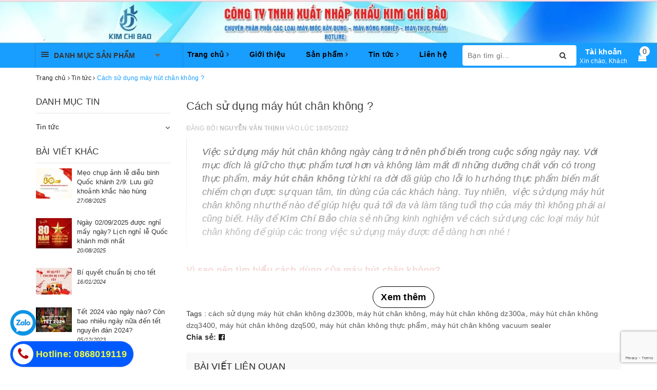

--- FILE ---
content_type: text/html; charset=utf-8
request_url: https://www.google.com/recaptcha/api2/anchor?ar=1&k=6Ldtu4IUAAAAAMQzG1gCw3wFlx_GytlZyLrXcsuK&co=aHR0cHM6Ly9zaWV1dGhpZGllbm1heWdpYXJlLmNvbTo0NDM.&hl=en&v=PoyoqOPhxBO7pBk68S4YbpHZ&size=invisible&anchor-ms=20000&execute-ms=30000&cb=z6imkgjjkv7h
body_size: 48786
content:
<!DOCTYPE HTML><html dir="ltr" lang="en"><head><meta http-equiv="Content-Type" content="text/html; charset=UTF-8">
<meta http-equiv="X-UA-Compatible" content="IE=edge">
<title>reCAPTCHA</title>
<style type="text/css">
/* cyrillic-ext */
@font-face {
  font-family: 'Roboto';
  font-style: normal;
  font-weight: 400;
  font-stretch: 100%;
  src: url(//fonts.gstatic.com/s/roboto/v48/KFO7CnqEu92Fr1ME7kSn66aGLdTylUAMa3GUBHMdazTgWw.woff2) format('woff2');
  unicode-range: U+0460-052F, U+1C80-1C8A, U+20B4, U+2DE0-2DFF, U+A640-A69F, U+FE2E-FE2F;
}
/* cyrillic */
@font-face {
  font-family: 'Roboto';
  font-style: normal;
  font-weight: 400;
  font-stretch: 100%;
  src: url(//fonts.gstatic.com/s/roboto/v48/KFO7CnqEu92Fr1ME7kSn66aGLdTylUAMa3iUBHMdazTgWw.woff2) format('woff2');
  unicode-range: U+0301, U+0400-045F, U+0490-0491, U+04B0-04B1, U+2116;
}
/* greek-ext */
@font-face {
  font-family: 'Roboto';
  font-style: normal;
  font-weight: 400;
  font-stretch: 100%;
  src: url(//fonts.gstatic.com/s/roboto/v48/KFO7CnqEu92Fr1ME7kSn66aGLdTylUAMa3CUBHMdazTgWw.woff2) format('woff2');
  unicode-range: U+1F00-1FFF;
}
/* greek */
@font-face {
  font-family: 'Roboto';
  font-style: normal;
  font-weight: 400;
  font-stretch: 100%;
  src: url(//fonts.gstatic.com/s/roboto/v48/KFO7CnqEu92Fr1ME7kSn66aGLdTylUAMa3-UBHMdazTgWw.woff2) format('woff2');
  unicode-range: U+0370-0377, U+037A-037F, U+0384-038A, U+038C, U+038E-03A1, U+03A3-03FF;
}
/* math */
@font-face {
  font-family: 'Roboto';
  font-style: normal;
  font-weight: 400;
  font-stretch: 100%;
  src: url(//fonts.gstatic.com/s/roboto/v48/KFO7CnqEu92Fr1ME7kSn66aGLdTylUAMawCUBHMdazTgWw.woff2) format('woff2');
  unicode-range: U+0302-0303, U+0305, U+0307-0308, U+0310, U+0312, U+0315, U+031A, U+0326-0327, U+032C, U+032F-0330, U+0332-0333, U+0338, U+033A, U+0346, U+034D, U+0391-03A1, U+03A3-03A9, U+03B1-03C9, U+03D1, U+03D5-03D6, U+03F0-03F1, U+03F4-03F5, U+2016-2017, U+2034-2038, U+203C, U+2040, U+2043, U+2047, U+2050, U+2057, U+205F, U+2070-2071, U+2074-208E, U+2090-209C, U+20D0-20DC, U+20E1, U+20E5-20EF, U+2100-2112, U+2114-2115, U+2117-2121, U+2123-214F, U+2190, U+2192, U+2194-21AE, U+21B0-21E5, U+21F1-21F2, U+21F4-2211, U+2213-2214, U+2216-22FF, U+2308-230B, U+2310, U+2319, U+231C-2321, U+2336-237A, U+237C, U+2395, U+239B-23B7, U+23D0, U+23DC-23E1, U+2474-2475, U+25AF, U+25B3, U+25B7, U+25BD, U+25C1, U+25CA, U+25CC, U+25FB, U+266D-266F, U+27C0-27FF, U+2900-2AFF, U+2B0E-2B11, U+2B30-2B4C, U+2BFE, U+3030, U+FF5B, U+FF5D, U+1D400-1D7FF, U+1EE00-1EEFF;
}
/* symbols */
@font-face {
  font-family: 'Roboto';
  font-style: normal;
  font-weight: 400;
  font-stretch: 100%;
  src: url(//fonts.gstatic.com/s/roboto/v48/KFO7CnqEu92Fr1ME7kSn66aGLdTylUAMaxKUBHMdazTgWw.woff2) format('woff2');
  unicode-range: U+0001-000C, U+000E-001F, U+007F-009F, U+20DD-20E0, U+20E2-20E4, U+2150-218F, U+2190, U+2192, U+2194-2199, U+21AF, U+21E6-21F0, U+21F3, U+2218-2219, U+2299, U+22C4-22C6, U+2300-243F, U+2440-244A, U+2460-24FF, U+25A0-27BF, U+2800-28FF, U+2921-2922, U+2981, U+29BF, U+29EB, U+2B00-2BFF, U+4DC0-4DFF, U+FFF9-FFFB, U+10140-1018E, U+10190-1019C, U+101A0, U+101D0-101FD, U+102E0-102FB, U+10E60-10E7E, U+1D2C0-1D2D3, U+1D2E0-1D37F, U+1F000-1F0FF, U+1F100-1F1AD, U+1F1E6-1F1FF, U+1F30D-1F30F, U+1F315, U+1F31C, U+1F31E, U+1F320-1F32C, U+1F336, U+1F378, U+1F37D, U+1F382, U+1F393-1F39F, U+1F3A7-1F3A8, U+1F3AC-1F3AF, U+1F3C2, U+1F3C4-1F3C6, U+1F3CA-1F3CE, U+1F3D4-1F3E0, U+1F3ED, U+1F3F1-1F3F3, U+1F3F5-1F3F7, U+1F408, U+1F415, U+1F41F, U+1F426, U+1F43F, U+1F441-1F442, U+1F444, U+1F446-1F449, U+1F44C-1F44E, U+1F453, U+1F46A, U+1F47D, U+1F4A3, U+1F4B0, U+1F4B3, U+1F4B9, U+1F4BB, U+1F4BF, U+1F4C8-1F4CB, U+1F4D6, U+1F4DA, U+1F4DF, U+1F4E3-1F4E6, U+1F4EA-1F4ED, U+1F4F7, U+1F4F9-1F4FB, U+1F4FD-1F4FE, U+1F503, U+1F507-1F50B, U+1F50D, U+1F512-1F513, U+1F53E-1F54A, U+1F54F-1F5FA, U+1F610, U+1F650-1F67F, U+1F687, U+1F68D, U+1F691, U+1F694, U+1F698, U+1F6AD, U+1F6B2, U+1F6B9-1F6BA, U+1F6BC, U+1F6C6-1F6CF, U+1F6D3-1F6D7, U+1F6E0-1F6EA, U+1F6F0-1F6F3, U+1F6F7-1F6FC, U+1F700-1F7FF, U+1F800-1F80B, U+1F810-1F847, U+1F850-1F859, U+1F860-1F887, U+1F890-1F8AD, U+1F8B0-1F8BB, U+1F8C0-1F8C1, U+1F900-1F90B, U+1F93B, U+1F946, U+1F984, U+1F996, U+1F9E9, U+1FA00-1FA6F, U+1FA70-1FA7C, U+1FA80-1FA89, U+1FA8F-1FAC6, U+1FACE-1FADC, U+1FADF-1FAE9, U+1FAF0-1FAF8, U+1FB00-1FBFF;
}
/* vietnamese */
@font-face {
  font-family: 'Roboto';
  font-style: normal;
  font-weight: 400;
  font-stretch: 100%;
  src: url(//fonts.gstatic.com/s/roboto/v48/KFO7CnqEu92Fr1ME7kSn66aGLdTylUAMa3OUBHMdazTgWw.woff2) format('woff2');
  unicode-range: U+0102-0103, U+0110-0111, U+0128-0129, U+0168-0169, U+01A0-01A1, U+01AF-01B0, U+0300-0301, U+0303-0304, U+0308-0309, U+0323, U+0329, U+1EA0-1EF9, U+20AB;
}
/* latin-ext */
@font-face {
  font-family: 'Roboto';
  font-style: normal;
  font-weight: 400;
  font-stretch: 100%;
  src: url(//fonts.gstatic.com/s/roboto/v48/KFO7CnqEu92Fr1ME7kSn66aGLdTylUAMa3KUBHMdazTgWw.woff2) format('woff2');
  unicode-range: U+0100-02BA, U+02BD-02C5, U+02C7-02CC, U+02CE-02D7, U+02DD-02FF, U+0304, U+0308, U+0329, U+1D00-1DBF, U+1E00-1E9F, U+1EF2-1EFF, U+2020, U+20A0-20AB, U+20AD-20C0, U+2113, U+2C60-2C7F, U+A720-A7FF;
}
/* latin */
@font-face {
  font-family: 'Roboto';
  font-style: normal;
  font-weight: 400;
  font-stretch: 100%;
  src: url(//fonts.gstatic.com/s/roboto/v48/KFO7CnqEu92Fr1ME7kSn66aGLdTylUAMa3yUBHMdazQ.woff2) format('woff2');
  unicode-range: U+0000-00FF, U+0131, U+0152-0153, U+02BB-02BC, U+02C6, U+02DA, U+02DC, U+0304, U+0308, U+0329, U+2000-206F, U+20AC, U+2122, U+2191, U+2193, U+2212, U+2215, U+FEFF, U+FFFD;
}
/* cyrillic-ext */
@font-face {
  font-family: 'Roboto';
  font-style: normal;
  font-weight: 500;
  font-stretch: 100%;
  src: url(//fonts.gstatic.com/s/roboto/v48/KFO7CnqEu92Fr1ME7kSn66aGLdTylUAMa3GUBHMdazTgWw.woff2) format('woff2');
  unicode-range: U+0460-052F, U+1C80-1C8A, U+20B4, U+2DE0-2DFF, U+A640-A69F, U+FE2E-FE2F;
}
/* cyrillic */
@font-face {
  font-family: 'Roboto';
  font-style: normal;
  font-weight: 500;
  font-stretch: 100%;
  src: url(//fonts.gstatic.com/s/roboto/v48/KFO7CnqEu92Fr1ME7kSn66aGLdTylUAMa3iUBHMdazTgWw.woff2) format('woff2');
  unicode-range: U+0301, U+0400-045F, U+0490-0491, U+04B0-04B1, U+2116;
}
/* greek-ext */
@font-face {
  font-family: 'Roboto';
  font-style: normal;
  font-weight: 500;
  font-stretch: 100%;
  src: url(//fonts.gstatic.com/s/roboto/v48/KFO7CnqEu92Fr1ME7kSn66aGLdTylUAMa3CUBHMdazTgWw.woff2) format('woff2');
  unicode-range: U+1F00-1FFF;
}
/* greek */
@font-face {
  font-family: 'Roboto';
  font-style: normal;
  font-weight: 500;
  font-stretch: 100%;
  src: url(//fonts.gstatic.com/s/roboto/v48/KFO7CnqEu92Fr1ME7kSn66aGLdTylUAMa3-UBHMdazTgWw.woff2) format('woff2');
  unicode-range: U+0370-0377, U+037A-037F, U+0384-038A, U+038C, U+038E-03A1, U+03A3-03FF;
}
/* math */
@font-face {
  font-family: 'Roboto';
  font-style: normal;
  font-weight: 500;
  font-stretch: 100%;
  src: url(//fonts.gstatic.com/s/roboto/v48/KFO7CnqEu92Fr1ME7kSn66aGLdTylUAMawCUBHMdazTgWw.woff2) format('woff2');
  unicode-range: U+0302-0303, U+0305, U+0307-0308, U+0310, U+0312, U+0315, U+031A, U+0326-0327, U+032C, U+032F-0330, U+0332-0333, U+0338, U+033A, U+0346, U+034D, U+0391-03A1, U+03A3-03A9, U+03B1-03C9, U+03D1, U+03D5-03D6, U+03F0-03F1, U+03F4-03F5, U+2016-2017, U+2034-2038, U+203C, U+2040, U+2043, U+2047, U+2050, U+2057, U+205F, U+2070-2071, U+2074-208E, U+2090-209C, U+20D0-20DC, U+20E1, U+20E5-20EF, U+2100-2112, U+2114-2115, U+2117-2121, U+2123-214F, U+2190, U+2192, U+2194-21AE, U+21B0-21E5, U+21F1-21F2, U+21F4-2211, U+2213-2214, U+2216-22FF, U+2308-230B, U+2310, U+2319, U+231C-2321, U+2336-237A, U+237C, U+2395, U+239B-23B7, U+23D0, U+23DC-23E1, U+2474-2475, U+25AF, U+25B3, U+25B7, U+25BD, U+25C1, U+25CA, U+25CC, U+25FB, U+266D-266F, U+27C0-27FF, U+2900-2AFF, U+2B0E-2B11, U+2B30-2B4C, U+2BFE, U+3030, U+FF5B, U+FF5D, U+1D400-1D7FF, U+1EE00-1EEFF;
}
/* symbols */
@font-face {
  font-family: 'Roboto';
  font-style: normal;
  font-weight: 500;
  font-stretch: 100%;
  src: url(//fonts.gstatic.com/s/roboto/v48/KFO7CnqEu92Fr1ME7kSn66aGLdTylUAMaxKUBHMdazTgWw.woff2) format('woff2');
  unicode-range: U+0001-000C, U+000E-001F, U+007F-009F, U+20DD-20E0, U+20E2-20E4, U+2150-218F, U+2190, U+2192, U+2194-2199, U+21AF, U+21E6-21F0, U+21F3, U+2218-2219, U+2299, U+22C4-22C6, U+2300-243F, U+2440-244A, U+2460-24FF, U+25A0-27BF, U+2800-28FF, U+2921-2922, U+2981, U+29BF, U+29EB, U+2B00-2BFF, U+4DC0-4DFF, U+FFF9-FFFB, U+10140-1018E, U+10190-1019C, U+101A0, U+101D0-101FD, U+102E0-102FB, U+10E60-10E7E, U+1D2C0-1D2D3, U+1D2E0-1D37F, U+1F000-1F0FF, U+1F100-1F1AD, U+1F1E6-1F1FF, U+1F30D-1F30F, U+1F315, U+1F31C, U+1F31E, U+1F320-1F32C, U+1F336, U+1F378, U+1F37D, U+1F382, U+1F393-1F39F, U+1F3A7-1F3A8, U+1F3AC-1F3AF, U+1F3C2, U+1F3C4-1F3C6, U+1F3CA-1F3CE, U+1F3D4-1F3E0, U+1F3ED, U+1F3F1-1F3F3, U+1F3F5-1F3F7, U+1F408, U+1F415, U+1F41F, U+1F426, U+1F43F, U+1F441-1F442, U+1F444, U+1F446-1F449, U+1F44C-1F44E, U+1F453, U+1F46A, U+1F47D, U+1F4A3, U+1F4B0, U+1F4B3, U+1F4B9, U+1F4BB, U+1F4BF, U+1F4C8-1F4CB, U+1F4D6, U+1F4DA, U+1F4DF, U+1F4E3-1F4E6, U+1F4EA-1F4ED, U+1F4F7, U+1F4F9-1F4FB, U+1F4FD-1F4FE, U+1F503, U+1F507-1F50B, U+1F50D, U+1F512-1F513, U+1F53E-1F54A, U+1F54F-1F5FA, U+1F610, U+1F650-1F67F, U+1F687, U+1F68D, U+1F691, U+1F694, U+1F698, U+1F6AD, U+1F6B2, U+1F6B9-1F6BA, U+1F6BC, U+1F6C6-1F6CF, U+1F6D3-1F6D7, U+1F6E0-1F6EA, U+1F6F0-1F6F3, U+1F6F7-1F6FC, U+1F700-1F7FF, U+1F800-1F80B, U+1F810-1F847, U+1F850-1F859, U+1F860-1F887, U+1F890-1F8AD, U+1F8B0-1F8BB, U+1F8C0-1F8C1, U+1F900-1F90B, U+1F93B, U+1F946, U+1F984, U+1F996, U+1F9E9, U+1FA00-1FA6F, U+1FA70-1FA7C, U+1FA80-1FA89, U+1FA8F-1FAC6, U+1FACE-1FADC, U+1FADF-1FAE9, U+1FAF0-1FAF8, U+1FB00-1FBFF;
}
/* vietnamese */
@font-face {
  font-family: 'Roboto';
  font-style: normal;
  font-weight: 500;
  font-stretch: 100%;
  src: url(//fonts.gstatic.com/s/roboto/v48/KFO7CnqEu92Fr1ME7kSn66aGLdTylUAMa3OUBHMdazTgWw.woff2) format('woff2');
  unicode-range: U+0102-0103, U+0110-0111, U+0128-0129, U+0168-0169, U+01A0-01A1, U+01AF-01B0, U+0300-0301, U+0303-0304, U+0308-0309, U+0323, U+0329, U+1EA0-1EF9, U+20AB;
}
/* latin-ext */
@font-face {
  font-family: 'Roboto';
  font-style: normal;
  font-weight: 500;
  font-stretch: 100%;
  src: url(//fonts.gstatic.com/s/roboto/v48/KFO7CnqEu92Fr1ME7kSn66aGLdTylUAMa3KUBHMdazTgWw.woff2) format('woff2');
  unicode-range: U+0100-02BA, U+02BD-02C5, U+02C7-02CC, U+02CE-02D7, U+02DD-02FF, U+0304, U+0308, U+0329, U+1D00-1DBF, U+1E00-1E9F, U+1EF2-1EFF, U+2020, U+20A0-20AB, U+20AD-20C0, U+2113, U+2C60-2C7F, U+A720-A7FF;
}
/* latin */
@font-face {
  font-family: 'Roboto';
  font-style: normal;
  font-weight: 500;
  font-stretch: 100%;
  src: url(//fonts.gstatic.com/s/roboto/v48/KFO7CnqEu92Fr1ME7kSn66aGLdTylUAMa3yUBHMdazQ.woff2) format('woff2');
  unicode-range: U+0000-00FF, U+0131, U+0152-0153, U+02BB-02BC, U+02C6, U+02DA, U+02DC, U+0304, U+0308, U+0329, U+2000-206F, U+20AC, U+2122, U+2191, U+2193, U+2212, U+2215, U+FEFF, U+FFFD;
}
/* cyrillic-ext */
@font-face {
  font-family: 'Roboto';
  font-style: normal;
  font-weight: 900;
  font-stretch: 100%;
  src: url(//fonts.gstatic.com/s/roboto/v48/KFO7CnqEu92Fr1ME7kSn66aGLdTylUAMa3GUBHMdazTgWw.woff2) format('woff2');
  unicode-range: U+0460-052F, U+1C80-1C8A, U+20B4, U+2DE0-2DFF, U+A640-A69F, U+FE2E-FE2F;
}
/* cyrillic */
@font-face {
  font-family: 'Roboto';
  font-style: normal;
  font-weight: 900;
  font-stretch: 100%;
  src: url(//fonts.gstatic.com/s/roboto/v48/KFO7CnqEu92Fr1ME7kSn66aGLdTylUAMa3iUBHMdazTgWw.woff2) format('woff2');
  unicode-range: U+0301, U+0400-045F, U+0490-0491, U+04B0-04B1, U+2116;
}
/* greek-ext */
@font-face {
  font-family: 'Roboto';
  font-style: normal;
  font-weight: 900;
  font-stretch: 100%;
  src: url(//fonts.gstatic.com/s/roboto/v48/KFO7CnqEu92Fr1ME7kSn66aGLdTylUAMa3CUBHMdazTgWw.woff2) format('woff2');
  unicode-range: U+1F00-1FFF;
}
/* greek */
@font-face {
  font-family: 'Roboto';
  font-style: normal;
  font-weight: 900;
  font-stretch: 100%;
  src: url(//fonts.gstatic.com/s/roboto/v48/KFO7CnqEu92Fr1ME7kSn66aGLdTylUAMa3-UBHMdazTgWw.woff2) format('woff2');
  unicode-range: U+0370-0377, U+037A-037F, U+0384-038A, U+038C, U+038E-03A1, U+03A3-03FF;
}
/* math */
@font-face {
  font-family: 'Roboto';
  font-style: normal;
  font-weight: 900;
  font-stretch: 100%;
  src: url(//fonts.gstatic.com/s/roboto/v48/KFO7CnqEu92Fr1ME7kSn66aGLdTylUAMawCUBHMdazTgWw.woff2) format('woff2');
  unicode-range: U+0302-0303, U+0305, U+0307-0308, U+0310, U+0312, U+0315, U+031A, U+0326-0327, U+032C, U+032F-0330, U+0332-0333, U+0338, U+033A, U+0346, U+034D, U+0391-03A1, U+03A3-03A9, U+03B1-03C9, U+03D1, U+03D5-03D6, U+03F0-03F1, U+03F4-03F5, U+2016-2017, U+2034-2038, U+203C, U+2040, U+2043, U+2047, U+2050, U+2057, U+205F, U+2070-2071, U+2074-208E, U+2090-209C, U+20D0-20DC, U+20E1, U+20E5-20EF, U+2100-2112, U+2114-2115, U+2117-2121, U+2123-214F, U+2190, U+2192, U+2194-21AE, U+21B0-21E5, U+21F1-21F2, U+21F4-2211, U+2213-2214, U+2216-22FF, U+2308-230B, U+2310, U+2319, U+231C-2321, U+2336-237A, U+237C, U+2395, U+239B-23B7, U+23D0, U+23DC-23E1, U+2474-2475, U+25AF, U+25B3, U+25B7, U+25BD, U+25C1, U+25CA, U+25CC, U+25FB, U+266D-266F, U+27C0-27FF, U+2900-2AFF, U+2B0E-2B11, U+2B30-2B4C, U+2BFE, U+3030, U+FF5B, U+FF5D, U+1D400-1D7FF, U+1EE00-1EEFF;
}
/* symbols */
@font-face {
  font-family: 'Roboto';
  font-style: normal;
  font-weight: 900;
  font-stretch: 100%;
  src: url(//fonts.gstatic.com/s/roboto/v48/KFO7CnqEu92Fr1ME7kSn66aGLdTylUAMaxKUBHMdazTgWw.woff2) format('woff2');
  unicode-range: U+0001-000C, U+000E-001F, U+007F-009F, U+20DD-20E0, U+20E2-20E4, U+2150-218F, U+2190, U+2192, U+2194-2199, U+21AF, U+21E6-21F0, U+21F3, U+2218-2219, U+2299, U+22C4-22C6, U+2300-243F, U+2440-244A, U+2460-24FF, U+25A0-27BF, U+2800-28FF, U+2921-2922, U+2981, U+29BF, U+29EB, U+2B00-2BFF, U+4DC0-4DFF, U+FFF9-FFFB, U+10140-1018E, U+10190-1019C, U+101A0, U+101D0-101FD, U+102E0-102FB, U+10E60-10E7E, U+1D2C0-1D2D3, U+1D2E0-1D37F, U+1F000-1F0FF, U+1F100-1F1AD, U+1F1E6-1F1FF, U+1F30D-1F30F, U+1F315, U+1F31C, U+1F31E, U+1F320-1F32C, U+1F336, U+1F378, U+1F37D, U+1F382, U+1F393-1F39F, U+1F3A7-1F3A8, U+1F3AC-1F3AF, U+1F3C2, U+1F3C4-1F3C6, U+1F3CA-1F3CE, U+1F3D4-1F3E0, U+1F3ED, U+1F3F1-1F3F3, U+1F3F5-1F3F7, U+1F408, U+1F415, U+1F41F, U+1F426, U+1F43F, U+1F441-1F442, U+1F444, U+1F446-1F449, U+1F44C-1F44E, U+1F453, U+1F46A, U+1F47D, U+1F4A3, U+1F4B0, U+1F4B3, U+1F4B9, U+1F4BB, U+1F4BF, U+1F4C8-1F4CB, U+1F4D6, U+1F4DA, U+1F4DF, U+1F4E3-1F4E6, U+1F4EA-1F4ED, U+1F4F7, U+1F4F9-1F4FB, U+1F4FD-1F4FE, U+1F503, U+1F507-1F50B, U+1F50D, U+1F512-1F513, U+1F53E-1F54A, U+1F54F-1F5FA, U+1F610, U+1F650-1F67F, U+1F687, U+1F68D, U+1F691, U+1F694, U+1F698, U+1F6AD, U+1F6B2, U+1F6B9-1F6BA, U+1F6BC, U+1F6C6-1F6CF, U+1F6D3-1F6D7, U+1F6E0-1F6EA, U+1F6F0-1F6F3, U+1F6F7-1F6FC, U+1F700-1F7FF, U+1F800-1F80B, U+1F810-1F847, U+1F850-1F859, U+1F860-1F887, U+1F890-1F8AD, U+1F8B0-1F8BB, U+1F8C0-1F8C1, U+1F900-1F90B, U+1F93B, U+1F946, U+1F984, U+1F996, U+1F9E9, U+1FA00-1FA6F, U+1FA70-1FA7C, U+1FA80-1FA89, U+1FA8F-1FAC6, U+1FACE-1FADC, U+1FADF-1FAE9, U+1FAF0-1FAF8, U+1FB00-1FBFF;
}
/* vietnamese */
@font-face {
  font-family: 'Roboto';
  font-style: normal;
  font-weight: 900;
  font-stretch: 100%;
  src: url(//fonts.gstatic.com/s/roboto/v48/KFO7CnqEu92Fr1ME7kSn66aGLdTylUAMa3OUBHMdazTgWw.woff2) format('woff2');
  unicode-range: U+0102-0103, U+0110-0111, U+0128-0129, U+0168-0169, U+01A0-01A1, U+01AF-01B0, U+0300-0301, U+0303-0304, U+0308-0309, U+0323, U+0329, U+1EA0-1EF9, U+20AB;
}
/* latin-ext */
@font-face {
  font-family: 'Roboto';
  font-style: normal;
  font-weight: 900;
  font-stretch: 100%;
  src: url(//fonts.gstatic.com/s/roboto/v48/KFO7CnqEu92Fr1ME7kSn66aGLdTylUAMa3KUBHMdazTgWw.woff2) format('woff2');
  unicode-range: U+0100-02BA, U+02BD-02C5, U+02C7-02CC, U+02CE-02D7, U+02DD-02FF, U+0304, U+0308, U+0329, U+1D00-1DBF, U+1E00-1E9F, U+1EF2-1EFF, U+2020, U+20A0-20AB, U+20AD-20C0, U+2113, U+2C60-2C7F, U+A720-A7FF;
}
/* latin */
@font-face {
  font-family: 'Roboto';
  font-style: normal;
  font-weight: 900;
  font-stretch: 100%;
  src: url(//fonts.gstatic.com/s/roboto/v48/KFO7CnqEu92Fr1ME7kSn66aGLdTylUAMa3yUBHMdazQ.woff2) format('woff2');
  unicode-range: U+0000-00FF, U+0131, U+0152-0153, U+02BB-02BC, U+02C6, U+02DA, U+02DC, U+0304, U+0308, U+0329, U+2000-206F, U+20AC, U+2122, U+2191, U+2193, U+2212, U+2215, U+FEFF, U+FFFD;
}

</style>
<link rel="stylesheet" type="text/css" href="https://www.gstatic.com/recaptcha/releases/PoyoqOPhxBO7pBk68S4YbpHZ/styles__ltr.css">
<script nonce="Ox4hbD6XeTBokj0fZh3zpw" type="text/javascript">window['__recaptcha_api'] = 'https://www.google.com/recaptcha/api2/';</script>
<script type="text/javascript" src="https://www.gstatic.com/recaptcha/releases/PoyoqOPhxBO7pBk68S4YbpHZ/recaptcha__en.js" nonce="Ox4hbD6XeTBokj0fZh3zpw">
      
    </script></head>
<body><div id="rc-anchor-alert" class="rc-anchor-alert"></div>
<input type="hidden" id="recaptcha-token" value="[base64]">
<script type="text/javascript" nonce="Ox4hbD6XeTBokj0fZh3zpw">
      recaptcha.anchor.Main.init("[\x22ainput\x22,[\x22bgdata\x22,\x22\x22,\[base64]/[base64]/UltIKytdPWE6KGE8MjA0OD9SW0grK109YT4+NnwxOTI6KChhJjY0NTEyKT09NTUyOTYmJnErMTxoLmxlbmd0aCYmKGguY2hhckNvZGVBdChxKzEpJjY0NTEyKT09NTYzMjA/[base64]/MjU1OlI/[base64]/[base64]/[base64]/[base64]/[base64]/[base64]/[base64]/[base64]/[base64]/[base64]\x22,\[base64]\\u003d\\u003d\x22,\x22woLCtGTDj8KnA8OxfcOOfcO1wqvCjsK+X8O6woHCnsOMaMOLw5rDgMKLGyrDkSXDqXnDlxp1XBUUwrXDlzPCtMO6w5rCr8Olwp5hKsKDwpZMDzh8wrdpw5RcwqrDh1QhwpjCixk/JcOnwp7CksKZcVzCrcOGMMOKPMKzKBkDVnPCosK8R8Kcwophw4/Cig02wo4tw53CrMK0VW1AUC8Kwp/DmRvCt1nCmkvDjMOnHcKlw6LDpizDjsKQTSjDiRR7w6InScKFwrPDgcOJK8OIwr/CqMKbO2XCjkXCkA3CtFHDlBkgw7oCWcOwYsKew5QuR8K3wq3CqcKqw7YLAXfDgsOHFmlXN8OZbcOJSCvCulPClsOZw4EtKU7CkTF+woYkP8OzeHJdwqXCocOyOcK3wrTCnT9HB8KLXGkVSsKbQjDDuMKjd3rDnsKxwrVNUcKLw7DDtcO6L2cHUjnDmVkTdcKBYD/CmsOJwrPCqMO0CsKkw4xtcMKbYcKhSWMZBiDDvDt7w70iwpTDo8OFAcOsR8ONUXNeZhbCnjAdwqbCnUPDqSlMU107w5pRRsKzw61NQwjCssOke8KwdcOTLMKDTnlYbCDDu1TDqcOiVMK6c8OIw6vCox7CqcKjXiQmHlbCj8KbfRYCBlAAN8Kow4fDjR/CuQHDmR4/wrM8wrXDuSnClDl4RcOrw7jDlm/DoMKUCTPCgy1NwozDnsOTwrhnwqU4Z8OhwpfDnsONDn9dSyPCji0owpIBwpRqD8KNw4PDj8Osw6MIw4UuQSg+Y1jCgcKNMwDDj8OBZcKCXRHCgcKPw4bDgsO+K8OBwrs+UQYqwqvDuMOMennCv8O0w77CjcOswpYYMcKSaGM7O0x4JsOeesKxQ8OKVgXCgQ/DqMOaw5lYSQfDo8Obw5vDsShBWcOLwrlOw6JBw6MBwrfCq0EWTQrDqlTDo8OKUcOiwol9worDuMO6wrLDgcONAEB6Wn/DgnI9wp3Dny84KcOHMcKxw6XDqcOFwqfDl8K6wrkpdcOJwrzCo8KcbMK/w5wIecK9w7jCpcO1UsKLHijCvQPDhsONw4hedGc+Z8Kew5TCq8KHwrxjw4BJw7cPwoxlwoslw5FJCMKaJ0Yxwo3ClsOcwoTCkcKbfBE7woPChMOfw7B9TyrCq8OpwqEwYcKHaAlaBsKeKgVSw5pzOcOeEiJubcKdwpV/I8KoSy7CoWsUw5p9woHDncOyw6zCn3vClMKvIMKxwofCr8KpdiTDmMKgwojCswvCrnUiw7rDlg8Kw7NWbz3Ct8KHwpXDinPCkWXCp8K6wp1Pw54+w7YUwpYqwoPDlwskEMOFSMO/w7zCsipLw7pxwpwPMMOpwonCgCzCl8KsIMOjc8KowrHDjFnDkAhcwpzClsOAw4cPwqpsw6nCosOtfh7DjGlDAUTChyXCngDCjjNWLi/CpsKAJDFCwpTCiXLDpMOPC8K5End7QcORW8Kaw7LCrm/ChcKVBsOvw7PCncKfw41IHWLCsMKnw7NRw5nDicOiAcKbfcKrwqnDi8O8wq0JPcOFScKgfsO7woodw5lWamxfcD/CssKJUmnDscO0w79Nw4rDjsOeYVjDqG9jwrfCkAgXM04bPMK/YsOEa2Nuw4jDhFgQw5HCriBkFsKld1TDgMOBwrAKwqx5wrIbw4vCtsKJwp/DlUzDj2w9w5p4YMOuYU/[base64]/Cjj3DkCBhJsKUIMK+wp/DpGHCsWBSQxDDuCoNw5dlw49Nw4PCgkzDnMOoATDDjMOhwqhbNMKUwrTDg2vClsKmwo09w7x2YcKMDMOwGMK/RcKZEMOlQBjCrxfCncKiw77DvBbCnQ8Jw7AhDXDDhsKDw4nDl8OQQlDDijTDosKzw57DqCxxYcOow451w5rDpn/Ds8KlwrRJwqgfSjrDkBsvDGDCn8O6FMOyAsOXw67DsBYXJMOzwqgCwrvDoDQFbMKnwpE8wovCgsKRw7VBwp85PgJtwpoqMj/[base64]/DgwQRw4wzw5fCuG9JFT5LwpIrLsOeM2t1FsK7Y8KzJl1Aw4vDq8KTwrxSGkfCohXCkVLDp31QMDzCiQjCosKVDsO5woMEZDg1w4wSBQTCpQlGVRwlHRlGJQs4wqhhw7BGw6xcGcKEAsOGZWXCgSpsHwHCncOPwpHDssO/wr1edsOcJm7CmlHDuWRfwq5XWcOfcCNAw6cuwqXDmMOEwplKfUcUw40WaFrDq8Kcch0AN3lNQGxjYQ1bwpRcwrPChiMYw6UKw4k6wqwDw7kWw7Ngwq8vw4XDlwvCnzpxw7zDnllpSUM/RGBgwqhJMFgvZGnChcKKw6/DpE7DtUjDoRvCon80KX9UdcOQwoHDpQFYQ8KNw6QGwrjDvMOEwqscwpAeRsOwT8KkeC/Cp8K3woRudsKkwoM4wqbCvnXDnsKrP0vCr1QoPhPCisOSSsKNw6spw5vDt8Olw4fCssKAPcOtw4ZQwq3CkR/CkMOgwqvDu8KxwqpuwoJdRnNXw6k4K8OoSMKhwqUvw7DCgsOVw6ZlIDXCmcO0w6rCpB/DosKoGMOTwqrDisOxw4jDqcKmw7HDgD9BJFoMHsOxbQ3CtQXCuGAiYXA+D8Ocw7rDtsKbJcKqw7oTC8KfFMKBwrY2w5gLesOSw4xRwqfCsn8JX2FGwonCsnbDnMKLOm3CgcK1wr82wp/[base64]/[base64]/DmEUxw5DCvMKHw4AVf8OrCigPeMOpR0HCrjTDh8OddAEDfsKfXQABwrgTeUXDmF0+YXHCmcOiwqgdZk/Co1bCp0/Dpytkw6pVw5jCh8KBwobCusKMw4zDvkvCmsKjAlbCocOVLcKgw5cUMMKETsOQwpo0w7IJBDXDqVvDpn8kMMKNPUDCrEvDuHsqVBBWw4U/w41WwrNIw7jDvkXDjMKXw6kzV8OQBk7Ctx8QwpfDjsOZe2pVbsKhEsOIRE3Dt8KLEDVKw5c/[base64]/CnivCqsKow7s4FcOqdnHCjMOIw5xhZ2Jww7YzTsOxwpjCtX3DscKMwofCsw/DvsOQK1XDh0LCkRPCmB5kH8K9R8K5PcKvSsOJwoVzCMKWXnxBwoRUJMKPw5TDkTc7Hnx0QVo7w6jDk8Kyw70QR8OpITIOWDRFVsOpCH5aFx9CMgtTwqodQ8O0w5pwwq/[base64]/Z1cRwrnClHAwKcKiL3PDsmrDv8Kfw5nDiGB7TsKwM8KHLCXDqcOCNSbClcOjf2zCjcKZR0/ClcKbNQnChDHDtTzCnS7DlXfDjD8CwrHCrsO9acOuw74bwqRywpvChMKtJHlLAQJbwofDlsK7wosnwrbDvT/Dg0QlX1zCgMOGA0LDtcOPW0rDrcK3Y23Dsx/[base64]/CjTJUNXnCocK3MsOtw4HDnV0tw5saw5kjwrzDpx08woXDssOGw6F+wp/[base64]/[base64]/DpMKNwqgZLcKTwrHDjy3CgcOBcQ/Do30xfiFlQMKHasKcWGfDgAt6wqgxCyLDgMKswojCscK/BCcjwoTDqVUQXSHCocK0wq3CisO1w6XDnsOPw53Cj8Onwod+YXPDp8OILCYkKcODwpMlw7vCicO/w4TDiXDCksKswrzCtcKrwoMgR8OeDHHDocO0YMKGE8KFw6vDuwpjwrd4wqVySMKUAT7DpcK1w5jDo2TDg8OUwoPCu8OGTxMYw4nCssKIwpXDrHAGwrsGfcOVw7g9IcO9wrBdwoBnWGUCVWTDtS5xaUZnwr5Qwr3DpcOzwpDDhDYSwp1hwoNOGRU5w5HDsMO/WsKLVMKNesKyeEBHwolew77DoVnDnw3DonYyCcKDwrozI8OawrdSwo7DkFDDqk1DwpfDucKaw5DCisKQKcOiwpXDqsKZwohzJcKcbypSw6PCscOKw6HCtChUHSF+QcKxJzDDkMKWZBrCjsKEw5HCpMOhw6TCpcOaEcOAw5nDsMO/acOrXcKOw5ENDFbCklJOb8KWw6fDiMK3asOpWsO7wr81AEXCgy/[base64]/[base64]/Dl0NNw4HChzs8w67DmMKNw4XDmCvCiMOLw41CwrTDhk7Cr8KVaQYFw7XDnSnDqcO3IsOQfMKwEDrCjX1XRsKVcsKxJhPCjcOAw5I3OX3DtHQZScKfw43CnsKaH8O+KsOYMMK8w4nCg1PDojzDjcKoMsKFwqh4woHDsTxjb2TDsQzConJ1TklJw5vDgnrCjMK/LX3CvMK9ZsKXeMOmciHCrcKLwr/Dq8KCOzrClkzDoXMKw6/CiMKhw7rCosKfwoxzEgbCnMKwwpwuKsKdw5/DtFDDqMOIwrbCkmpKWsKLwpY1PMO7wqvDqyQqEFnDuxU1wqbDu8OKw7cjcm/CpEt3w5HChV8/emjDpm9IZ8OMwq84KsOAfHd1w6vCusK7w5/CncOnw6bDpW3DlMOMwq7DiE3DksOkw5zCgMKhw4xHFznDjcKFw7/Di8OcJDoSPEPDlMOow78cSMOKccKkw7xRc8KBw7I/woHCn8OBwozDmMK6woTDnmTDr3/CgWbDrsOAYMKGaMODVMO9wq7DnMOPJVfCg2tSwpAjwr8ww7LCpsK5wqlBwr3CqkUqfmIEwos/w5DDlwrCuVldwoLCvwYuenfDuE5zwrPCmT7DgcOra21MJMO9w4nCjcOkw7oZHsK9w6/CixnClAnDglwVw5Ztd1wGw5xJwosdw4YDGcKqOxnDtcKCQVTDgjDCrgjDk8OneiIVwqTCg8OKSGHDhsKjZcKUw7gwTsOCwrMrGSJOWTdZwpbCpsOaZsKrw4LDicO9c8Opw41MFcO1JWDChXvDkEXCjMONwpLCqyw0wppHC8K6HMK/CsK6BMObexfCnsONwpYWBzzDjC9qw53CngpOw4cBTCNLw7wDw7NFw6zCsMKjesKMeBAIw6gVMMK4wpzCssO7amrCmkYVw54Xw4LDv8OPMlnDo8ODQFDDl8KCwpzDscK+w6fDqMOTD8OCEnXCjMK2A8K3w5MhAiXCisO3wo0/JcK/w5zDhEUCZsOaJ8Oiwq/[base64]/[base64]/[base64]/[base64]/Dn2MkwrQbw7JMPxXDqcKPwoXDlsONTsO7EsOVdWzDvVDCgFHCgcKPKFrClsKYE28+wprCokjChsKowpzDmz3CjT4AwqNQV8KYfVYxwrcNPCDDnMKiw69lw7A6fC7Dv2RNwroRwrLDlkDDhcKuw6VzKj/DqDjChcKHD8KDw7FLw6cZCcOIw7XCmA/DriDDocOwSsOYVUzDtDIEA8OtEiAZwp/CtMOzEjnDj8KVw4Fibi3Dt8Kdw47Dh8Ocw6ZDHkrCsyfCnsKNEjlOCcO/QsKgwo7CisKYAlkFwrsFwojCrMOJacK4csK9wrZkdADDr3gFYcKYw4RywrPCrMOdZsKHw7vDnyZpBH3DgcKCw6HCkj7Dm8OjRsO/[base64]/[base64]/CsObAkzCj3fCvsOHw5ZAwq3CssKPwo3ChMKWf1jDtcKWwpc3OMO2w4zDmCIMwqMKHTIJwr58w5vDqcObay04w6cqw5TDkMKAB8Kmw6Njw5EIA8KUwoMKworCkQd6KEVgw4IFwoTDvsKpwqzDrjB6wopfw7zDinPDucO/w4UWY8OfMwfDlXYVQizCvcOeccOyw4RxQzXCuwwSC8OOw5bDssOYw7PCssOGw77CpcKsLzrChMKhS8KkwoDDkBBRN8O+w4TCjMKrwoDCvETCkMOSEitjO8OYSMK8amQxW8K9OVzCr8KDLVctw7U5bxd/woLCh8KUwprDrMOBcm9kwqMRwogQw4TDhBkhwoMzw6PCpMORX8Kqw6jCkxzCt8K1OwEmYcKUwpXCoV8fawPCgGXDrwtnwpbDkMKDQE/DjwRtUcO/wqjDjxLCgMOYwpsew71dABkmPX0Nw43Co8Ktw69ZEnPDsULDpsOuw6/DiD7DtsO2JSPDgcKtZsOZRcKrwrvCigrCu8KkwpvCvwDDjsOKw4bDqsOSw7dMw6oKVcOyUHfCksKVwoXCllvCv8Oaw5bDmRoAGcK6w5/CiznCn0TChMK+JxPDoDzCusOOWW/[base64]/[base64]/DmwExwoTCo8OBw7R0JcKjwopZw7fDgWLCv8KewonCsWUfw5VDwqvCkhPCtsKuwoRZdsOwwp/DksOiUy/[base64]/CgkA/wo/DkWx4RzZhw4nDmsK2wpIOKWbDpMO4wowOXhYIw7YJw4wtfMK6QRfCtcKNwqjCrgEQKMONwpwnwoA/S8KSL8OXw65mCnggHMK4wq3CkyTCnxcPwoxOwozCn8Kcw6pAT2LCllBYwpEvwozDtcKkQEYUwrPCm2YRBwU5w4bDgcKMSsO9w4vDocOawp7DscKnwpdzwppAbx5aTsOWwovDhww/w6vCrsKWJ8K/w67DhMKCwq7Ds8Oqw63DscKQwo3CtzrDqnHCjcKuwolWUMOQwqJ2AGjDsFVeIAnCp8OkbMONF8OQwrjDlW5hdMK7cTXDucOvdMOCwoNRwpxEw7JxHsKtwqZdKsKabhoUw65DwqPCoA/Dr3ltNibCkDjDqhliwrUawoHCtCUSwqjDicO7woYrEAPCvVXDgMKzD1PDkMOZwpI/CcOfwobDrDYQw4kywpzDkMODw7ZYwpVSBHzDjQUjw41kw6vDuMOwLFjCq0UxA0HClMONwpgdw7nCmgDDhcOpw6nCisK0KUFtwr1Dw759KcOrR8Ktw47CmsOzwrPClcOYw7kdemnCnEJnB0Z/w6FHBsKaw5pkwqhAwqfDgsKrKMOpXy3ChFjDq0bCvsOZbVo2w7rDsMOMfWrDlXU6wrbCncKKw7DCtVc9wp4QWHPCg8OFwqpCwodcwrw9wqDCoS7DpsObVA3DslIUMR7Di8ONw7fCvsKEQk57w4bDisOVwrlGw6FZw4t/EGPDuW3DtsKzwqXCjMK0w641w7rCt17CoBNBw77Dh8KAV2E/w4cWw5nDjlAPS8KdSsONecKQSMKxwprCqSLDl8OIwqHDq28pJsKnKsOjC2XDmwR0RsKTVsK8wrPDo38eQTTDjMKuwprDusKiwpgcDQLDngXCrXQtGwtOwqhXKMOzw4TDl8KXwp/CmMOQw73CnsK6OcKyw4ENNsKdD0ooRUPDvMO4w4Ytw5s1wqMtScOWwqDDqRxYwqIsR093wrESwrEVCMOaaMOYw6jDlsOLw51uwofCm8O+woLCrcO7XHPCoSHDljdgQ2l5WRvCgcO1I8ODI8KrUcK/LcOfOsKvM8O8wo3CgSd+FcKvUjsuw4DCtSHDlMO5wp3CtBPDnzUew5wnwofCtFoPw4DCu8K6w6vDm1vDhVLDlTLCh0Iew7/CtHI9DcO1Rx/DgsOKAsKkw7/Dlmg4X8O/GgTCvjnCpBkJwpJlw6LChHjDqHrDlwnCi2ohEcOsJMKifMK+V3HClMOEwo5Dw4LDoMO4wp/[base64]/CsSNxIShCw4TDlz0vw4XDg8OmwoPDvxoUDcKVw7NUw7PCjsO4S8OgFDHDjGbCtmrDqWIXw7gewqfDrGUdQ8O1UcO4bcKXw6x9AUxxbBPDicOnbF4Pwr7DgwbCsBbDjMOLGsKywq8lwqprw5Iuw5nCij7Cthh8a1wcQmHCkTrDlTPDmwFBMcOMwphxw4DDsHLDksKKw7/[base64]/bF7CscK9HETDisOlw5EFEAbDgcK7wrHDvGrDnxzDqcK/[base64]/wro3Ty/Ct8KOVcK1dcK8wpTDgcKvwqzCpDXDojkfw4PDrsK0wosEV8OxOBXCmsO4WQPDng8JwqlkwpoEWi/[base64]/Co2d5w6o9w7g1worCiMOsw5rClTdNw6Y6CMKUbcOXYcKvPcKicGXCrSBcai5BwrvCqMOPVMOBCifDrsKpYMKnwrMowoHCpWbDnMOvwp/CpE7Cr8OLwpnCj27DmmnDk8OPw7/DgcKFY8OeF8KEw5tgOcKWwqMrw5DCrMKgdMOAwobDqwgtw7/CsxtXw5Z+wqrCiQorwr/DrMORw5V7EMKrV8OdRTLCpSJ+eUATOMOZc8Ogw7YoB2XCkwjDl1/[base64]/CpAYrw50tw6zDlsKWwrTDl2XDj8OGw7VvPBoxIF3DtixFZSvDkhnDsQR8dsKewp3Dp23CiUdlPsKcwoJ7AMKFQR/Cs8KAwoBSIcO6eS/CrsO+w7jDhcOSwonCmQfChk4BQQ4ww6DDlMOVFcKdT1JdacOKw6F4w7rCksKAwqrCrsKAwo/DhsKxIFXCg34jwphOw4bDt8K/Z1/CgxpCw7o1w53CjMOjw5TCjgAgw43Cr0gow79VVH/DisK+w7PCvMOpDztBcGpUwqDCv8OoJVrDnBpTw7PCrlJewqPDmcOYZQzCqULCt3HCqjrCn8Oua8KNwqVEJ8KERMOrw5QVSsO9wo1kBMKUwrZEXwLDgcKAJ8O3w6pYw4FKK8Omw5TCvcOowqvDn8OxBT4ufkQcw7EdcQfDplMnw7/[base64]/Ds8OsCkjDrlcRESXCr8OBwpPDosKQwrNBWMODS8Kjw5xVHDlvd8KWwod/w5BrAjciFBVKe8Oew5hAWFUMTH3CrcOMIcKmwqHDjFnCsMKBbWfCkTbCrC9fL8K/[base64]/wopcJToZNCVwHsOjwrEdGAsXwr9SAMK1wq7Dl8OAUTnDq8K/w7VAHiDCsy8wwpF9wrZANcK8w4DCri8PHcOJw5AWwojDkDnCl8O3F8K6BcOVA03DpCHCicO8w4nCuBkGdsOPw6LCqcO6GXTDosK4wpoNwp/ChsObMcKVw5bCocKiwrvCrsOjw5vCt8OFecOOw7bDrUB+PWnCmsKWw5HDisO5BDgnHcKiemRpwrgsw7jDuMO3wqvCoX/DoVFJw7RqKMOQB8OSXsKiw5ZmwrXDpmFqwrpyw4rCgcOsw4FHw4oYwq7CqcKwGRQ0woIwOsK+SMKsScOLe3fCj1QFfMOHwq7CtsOlwot/[base64]/w5wnAUd0SMKNXcKmEcOFwqfCqsKBwpHCjsKVAW4yw7RHFcO0wpnCvHI/RcOJXcOOWsO2wpLCrcOXw57DsXkwUMOvOcOhdDoHwp3DpcK1MMKuWMKZW0ckw7bCug4hChgRwo3DhE/DrsO/wpPDkC/CncKRPhLClsKxN8KLwq7CqXZeQcKmNMOVU8KXL8OPw6LCtFDCvsKMXHsrwoN2GcOgPXYRKsOiNsOdw4DCvcKnw4PCsMODEMKCcytYwrfCnMKVwqtpw4HDvDHChMO9wrjDtHLCsUzCt0oqw5TDrEArw6XChyrDt1B/woHDvGHDrsO8dXnDnsOhwrVAKMK8FEJsOcK/w65hw5jDjMK9w5rDkkAqWcOBw7zDlcK/wqN9wpwPVMKmfVPDulXDk8KUwojCl8K6woZQwovDo3TDowPCo8KIw6VPV0dHc2XCqHHCuzPCtcKBwqTDrMOUHMOKbcOtwosrGsKRwoJrw5Zgw5piwoZgKcOXw5HCjRfCtsKsQ0whB8K1wovCoy11w41EWsOQBcODSW/ClHIXc0bCrCk8w44kfsOtKMOSw4LCqlHCvRrCp8K8ScOuw7PCojrDtQ/CqBLCqWlCJMKEw7zCsQ1fw6Idw67CqgRVXEppKSVbw5/DtjjCmsKEdjbCgsKddh0sw6F/wqlcw5x1wrPDgnovw5DDvALCn8OnLGjClAA2w6vCkjYKKATCvTUyMsKQaUHCu1MAw7zDj8KAw4U3al7Cin0VOsKjEcOow5DDlhXCvVHDlcOhB8KRw4/[base64]/[base64]/Cj8KJwpHCscKdQA1XVcKFw74mworCvn16OMKhwr/CtMObMRBcGsOIwp1aw4fCssOCLGbCn17ChMKjwrArwq/CnMKXcMOKJj/DmMKbIlXCrsKGwrnCo8Knw6lCw4vCmsOZUcKDEsOcdD7DvcKNbMKvwpREJyNBw7DDhsOlI2UIJsOVw6ZPwqvCocObIsOtw4Eww4YrOkxHw7dGw6NEBxJYw54CwojCkcKIwq7CoMOPLlzDjnfDoMOGw5MJwp17woEVw40/[base64]/DqGReeHfDrcOSSyLCj3vCk8OMNxI4UkXDlgfCi8K2RAvDu33DucOpSsO1w5gOw6zDgcOVw5Jcw7rDr1JzwqDCm0/[base64]/DqSbCm8Ohwo/CkQDDkipLw5XDgMKAasKzS3rDn8Ktw54Xwo/Dv2AvW8KtH8KTwpNBw5IYwpNsI8O5UWRMw7zDi8Onw4jCskzCr8KLwqgiwothTUdZwqg3EzZfWMKkw4LDuAzCmMKrCsOdwoIkwqHDgzsZwq3Ck8KwwrR+BcOuG8Kzwoxlw6DDpcKMOcO/CQQswpMhw47CgcK2HMOKwrvDmsKmwqHCvBskZsKbw4gXNSVqwrjCsQ3DmgTCg8KSemHCuA7CvcKhBDdzYzwYf8OEw45jwqJcKBzDpWVrw5HDlT9owpXDpRLDhMOPIxpGwooPam02w5hLecKFdsOGw75SD8OGNB7CrXd+AkLDq8KRDcKaangpFQjDkcOZH1bCk1/DknPDkD5+wrPDp8KyJ8Kuw5zDpMOHw5HDsnJ7w4fClyDDhC7CoiMgw5EBw4jCv8OWwp3DrsOVasKnw7rDnMK6w6bDoEFhURnCqcKja8OIwoEiR3Z/[base64]/Duzx/wqorwqrClAPCgWUcXAs9w55RO8OWwrjChMOCwrjDmMKWw5Njwpxcw4RRw6UZw4TCnQTCqsKUMsKDQnl7fsKPwoh6SsOhLRtBX8ONbR7CiBINwrhxQMKld3/CvjPCpMKWNMOJw5rDm3fDnC7DmAdZNMOMw4vCgxt+SEDDg8KoNsKrw5Ihw6tnw6fCl8KPFF8aDHp/JMKGXsO/OcOoTMKjQTJnPBppwoQ1GMKKf8K5TMO+wo7DqcO0w5QCwp7CkxkRw4cww7zCs8KKecKkD00Sw5jCuBYgflZkShMmw5tsQcOFw6nDoRPDtFbCikEJCcOrGMKSwqPDtMKSXxzDocKWXl3DocOUA8OvKC0qNcO6wo3Dr8KUwr7CpVbDicO7K8OVw7rDgMK/TsKSO8KXwrZJH3JFw5XDnnfDuMOOS03Cjk3Cm2Vuw4zDsjASE8KvwrbDsHzDvDZNw7k9wpXDlmPCiRTDpFjDjMKsGMKtw4BPd8KiHFfDoMO+w5bDs2pXYsOOwofDgH3CkWkeY8KZdG3DrMK8WjvCgCvDrcK/CMK/[base64]/Chl3CrzluOgZfEcOmw4rCsW9Kw5okImMuwrl3TmrCji3Cn8OgRF9+aMOuD8Onwq89wo/DosOyJzJvw7rDnw5swqNeFcObfk8NVgZ5RsKmw7TCgsOcwpvClcOqw6lmwppSTBTDssKZL2nCuj55wpNOX8KlwqzCv8Krw5/DhMOyw6kgwrchw6jDisKxMcKgwoTDl2F/[base64]/[base64]/w6YfwqbDjMKXNHAnHcOfBsKOScOZwp1Ww7cvNQHDr3UscsO3woIXwrTDrynCt1LDtxnDocOswofCjMOedBE2L8Oew6/DscOwwo/CpsOvDWHCkFLDr8OIeMKbwoFswrHCm8Kewp9xw7MXU3cSw7vCtMO0F8Ouw617wpHCk1/CtQjDvMOIwrTDusOSWcK9wr84wpTCmMOlwoJAwofDvjLDpirCsXQ0wo/CqFLCngA8fsKdSMOVw55zw6PChcOmYMKfVUZ3aMK8w5fCssKlwo3DvMK5wo7DmMOkK8KGFifCihXClsOWwpzCgcKmwojCsMKIJcOGw68RAGlpI33DksOZNMKTwqtUw51Zw63Cg8OMwrQPwrTDpcODXcOpw55tw5oyFMOlDgHCq2jDhklJw7HCk8OjHDzCqXQUME/CkMKUbsO1wpxbw6vDpMOtDwJrDsKaEkpqTsOCVXfDvD1mw5rCrGlcw4DClQnCkjEbwr0kwrDDtcOnwpXDjg04KsOJXsKMcx5aQTDDthHClcKNwqbDuy5tw7fDjMKuM8KkP8OMH8K/w6jCm37DusOvw61Ww4NHwrnCsSPCoBMQN8Odw7vCosKmw5dIVMK4wrjCqcOsARvDshDDiAfDnBUtZk3DmcOnwqpSZkrCn1JNGHUIwrRyw5vChxdVbcOPw4RYZcK6QWNxwqAkTMOTwr4Yw652LmIeT8Oyw6UYUWjDj8KWIsK/w7YlPsODwos4cW/DhkLCnwTDu1TDk3BYwrYvWcKIwp46w4B1bW7CucOuI8K5w4nDgF/DryV9w5DDqWnDm1PCpMOkwrTDtTQNZi3Dt8OVw6J5wpZ9F8KPElPCosKvwoHDgj0gOVnDmsOaw7BfVn7CtMOgwqpdw4DDtMOYeHl/Z8Ojw5Nsw6zDlsO6O8Kow57CssKOw5V+d1dTwrbCvADClcKewojCgcKrLcOTwqrCqyJ0w5vCtlU6wp/Cjl41woc7wq/DoH4owpUxw6zCnsOjRGLDi1DCrnLCsyUhwqHDsRLCvkfDm3nCj8Ouw5DDp1lIaMOBwqfCmQJAwq3DriPCiBvDtsK4QMKNTUvCrMO0wrbDi3zDkUA1woZ3w6XDq8K1LsOcRMKMV8KcwrBgw65DwrsVwpAzw5zDt13Ds8KNworDtMO+wobDucO/wo5HexfCu38qw7xdPMOUwos+TsOROmBQwrk2w4FvwqfDgCbDijXDlAPDoUVFBBhWNMK6XibCnMOmwpRvIMOKGsKWw5nCkn/CusOZVMOpwoM5wp0yMSIsw6xjwoYdP8OTZMOIWmhDwoHDmsOwwqXCjcOFIcO2w6HDjMOOWsKvHmPDvTTDsD3CrXfDlsONwqrDkcOZw6fCrCVmGwQ2OsKaw4PCqS12wo1RTSXDkRfDmsOEwpTCoB/Dn1rCkMKEw53Dm8KCw7fDrRkgd8OIGcKtOxTCjgbDvkDDh8OeShbCrwBVwoxIw5/CrsKfC1EawoYRw6jChErDg1PDpjLDicO+GSrDsWphKn90w4hGw7DDnsOvIR4Fw7NnbAt5eF5MFB3DqsKMwonDm2jDrGNAOztXwovDjjbDt1nCjsOkImPDjcO0eh/[base64]/DnTdjwrfDrgYMw4IKwrY/[base64]/w5REF8KaY8OTw7kNw5x6w4rCqsOHwokew6vDrcKpwojDgsKmNcOtw7FJZVFPTcKRSGXCuV/CujDDusKheFAkwoh9w7M+w6zCiCscw47Cu8KlwpkOGcOnwpPDnBguwpIiSFrCiGEBw4AXLx1XQTDDoCNNPkdFw7pkw6tRw7TCksO9w6/DvnXDgzVQw7DCo35RDB3CnsKIKRgCw65MaAvCsMObwq7DoXnDtMKPwqlaw5jDusOnNMKrw6k2w6vDlcOTWsKpIcKhw5jCvzPCgMOKW8KLw5xMw4gyPcOTw5cHwot0w7jDoRDCqV/[base64]/DnGwwwrzCrDUuJsOIeMKUVQ3ChlfDr8OsBsKkwrbDp8O7GsKnSMOsLhgiw41fwrbCkgR+d8O+w7BowoHCnMKiAi/DjMOvwqh+L1nCsgp/[base64]/DgXAPJU89w5PDpU0/[base64]/Co8Omw4IYGz8Zw71pP8K9R8Krw63CkE7CnBnCijrDj8Oyw5DDv8K1ecO3VsOUw6RuwrNGF3YXYsOFF8OCwpISZnV9MFA6UsKrLyhlaRXCncKjwrkkwowqDA7Dr8OmZMKEOcKBwr7CtsKaTRY1w6HCpQMLwphRU8ObDcK2wqLCtk7CvsOpdMKHwoJEVV/DrsOFw6R4w4Aaw7/Cl8OOTsK0MBp7RsOnw4fDq8O8wo4yUMOMwqHCs8KVQHUZaMK1w4JBwr45S8Ouw5UEw60zXsOSw4UEwo1hKMKfwqIyw4bDjy7DtUDCv8Klw6w/wpjCjyDDs0xUEsK/[base64]/GcKxwqkNwrjDqWQBRQQoOWPCmEF/UMOywrchw7RQwqdmwozCnMO8w4JqeFQXAsKaw64SecKYJcKcKyLDhxgkw5PCpATDt8KbTTLDncOjw5rDtVI3wpjDnMKGdMOHwqfDn1IjdwDCmMKNwrnCjcK4PHRyQTRqZsKHwq3DssKVw57CvAnDpSPCm8OHw4/Dtwg0csO2R8KlM3dTCMOiw6Icw4ElZlvCosOGZhcJIsKWwojDgkVbwqw2L3sHG1XCokbDk8O5w4TDtMK3O1bDkcO3w67DgMKKbyJULhrCvsOtMQTDsR0Aw6REwrcCSn/DgsORwp1gN306NcK3w5gaBsKww4IsKndfHHzDk1Y7aMOowqV8wq/CkHrCosOtwqJpUMKgbnhuD3Eswr3DqcOeWMKtw4nDtDlPF0/[base64]/eEYww4fCtcO/w7rClsKPcsOsLMKaQCNbw4NJw63Cog1mPMKfaXTCm3/CmsKEEVbCicKyMcO5WAljMsOPPcKMGkLDhnJGwpVrw5EBf8OxwpTCh8Kzw5jDusOUw5IJw6h/w5nCmT3Co8OVwqDDkTjCgMOhw4o7a8KtSgLCqcOVU8K3S8OOw7fCtjjDscOhbMKqABsyw5DDscOFw5gEA8ONw4DCkSbDvsKwEcK/w4V8w5fCosOxwqLCuwtBw4IIw7XCpMO9EMKGwqHCksO7YMKCLgxUw45/wr5hwq7Dvh7Cp8OSKRMmwrXDosKkU303w4bCi8K4w7xgwpbCnsOAw4rDtypsS0vDiToswpbCmcO0JSjDqMO1FMKuNMOAwpjDuwB3wpLCl2ACM2PCnsK2f2oOW0ptwpl/w7B6EcKoTcK5di0cMCLDjcKlWz88wpYnw4tpTMOBSkRowpnDsDljw6XCpyBswrHCqsKVTwxfD2IdISYQwr3DqsKkwpJGwrTDsWLChcKsHMK3AlHDjcKiKsKXwoTCqETCssKQZ8K2SkfChRzDtcOUBDHChTnDn8K0TsK/B303fHpBKGvCpMKQw5Iywo1ZPhNLw7TCgcK8w6TDhsKcw7nCkg4NKcOBPyzDgi5Pw53Ck8OrCMOYwoHDiyXDo8KowoZdMcK6wpHDr8OLewQ5b8KGw4/[base64]/DnxnCv8Kkw5fDkMO7CUdcw4NLw54edsKvUsKhw5bCujp1wqDDsSkawoPDgWLCqAR+w49eOMO0T8KBw781cSvDh28vL8KfXXXCjMKIwpNcwp5fw7kvwoXDlMOJw4LCnkLDq1pCX8OGanYROGrCrD0JwprCu1XCpsO0GUQ/w7E4Nlpjw6/[base64]/HMKEw4jCs8OmDMKEI8OSwpZ2wp9Ew6Vuw7bCplTCiFAfY8KOw5wnw7kcK0hrwqkjwqfDgMO6w7LCmW9lYsKOw6nCp2prwrrDhMOzScO3cnzDtivDlXjCscKDYRzDisO+cMKCw5lnUFErLi/[base64]/woPDnQXCk8KAw43DpRMwfnNVEcODwowTCMKowrfDtcKkwrvDgyI4w7BdcEZIN8Omw7nCk1keU8K+wp7Cin5AO0PCi3Q2d8OmXsKuTkLDt8OoQsOjw48+wobCjirDgz0FYxlOdn/CtMONTkTDpcKYX8KaCUsYLMKRwrFHeMK4w5Ebw4XDjxXCq8KlSVrDgyzDmwjCosKww5F9PMKBwqnDs8KHLcOew7zCiMOGwo1AwqfDgcOGAmscwpvDnl0iRgDDmcO1I8O0dB5VQcOXDMKeQAM2w6tVRg/[base64]/DjMK2w7PCk8O1wqwcw6x6FxzCrU0ARcOTwrHCqmLDgsOAdMO/aMKvw5B7w63DmRLDnEpDb8KmXMO2Ckl2GsKff8OkwoQ4NMOPU3PDjMKCw4vDh8KQcTjDv08LbcKaKl/DssOKw4kEw5V4IjcBZsK6I8KQw4bCpMOOw7HCiMO6w43DkWnDq8Khw7hHHTvCsHnCv8KjasOxw6PDimUWw6TCtGgmwrXDvl7Dlws/A8Oowowcw7Fuw5zCpMOXw5fCumh3bCHDtcOFRUlKWMKKw40kVU3Cm8OZwrLCjjpOwq8ce0Yywqoqw7/CgcKowpYDwpbCr8ORwrxJwqgWw7RnD17DrghNDwBdw6AKdldyL8KbwrjDig5YTFdmwrbCgsKjHwQwMAYawrnDvcK/wrXCsMO8woVVw7rCkMONw4hdJ8K6w7fDnMK3wpDDkWgsw47CocKQTMOOYMKBw7TDucKCUMKta28fXgnCsioFwrd5wp3Dg13Cu2nCjcKNwofDpC3Dl8KPW1rDsEhJwogHaMKQIFTCu0fDsXkUPMKiE2XCpT9VwpPCkxcOwoLCqkvDlQhJwqhDLRJ8wqdHw7pQQ3PDnlV/JsOFw4ERw6zCuMKmKcKhaMKTw7fCicOkXERAw57DocKSwpJjwpvCpVHCq8OWw7EZwrdow73CscOew6MiERTCiB98w7wiw7DDtMOCwpU/EExnwpFFw6PDoTXClMOjw50kwqNEw4YId8OwwqbCjU0owq9nOCc5w4jDvFrCiSN3w4sTw7/CqnvCsDXDtMOXw5BbFMOow7TDrkx0JsOkwqE/[base64]/DiW7DnMKlwrEtwoctw53CgyMoPUJawqV8UG3DsFk8f1rCjCnCkDdSJUJWAm/CuMOoBsOsUMOrwofClA/DnMKVOMO1w6RzV8OQbHfDocKFFWR/M8OrEGfCusO/exLCtMKiw6zDk8OtXMKpHMKmJwI5Q2vDjMKzK0DChsK5wr3DmcOuQ3HDvFsZT8KlBW7CgcKpw6IkJ8Kxw75CDMOcRcKYw4rCp8KNwoTCrcKiwppaY8Obwos4OHcTwobCtcKENShIKQU2wo9cwoloecOVWMKSw5UgAcKWwq1uw7NzwovClFoqw4M3w6sxN1o/wozCkBcRDsKnwqFnw4AewqZ2S8OxwovDnMKBwoZvSsOvcUXDlAPCs8ODwozDoH/CgmHDpcKmw4bChgPDnQ/DiwPDrMKrwqDCt8ObCMKrw5cyIcKkTsKxBsOoB8ONw5xSw4oVw5TDrMKew4dkGcKEwrzDpR1EO8KMw5FIwqIFw6RFw5dATsK9CMOWIcOVAQ0ASjQhcHvDs1nDhMODKMKewrRWWzkLGMOZwq7DtS/[base64]/DmEDDt0NlwrpGw59Zw4PCt3jCj8KEYmnDqcOZEnTCvCHDg3l5w7LDngtjwol0w4zDgnMswqB8N8KjLMORwrfDkipfw47CvMOfYMOhwpRyw6dkwrjCpT9TIlPCuF/Cq8Kjw73Cv33DqnA9XwIjMMK/wqN0wo/Di8OvwrfDo3nDvwwWwrcWe8KgwpHDmsKvw5zCgDM3woB7bcKPw7jCkcOJK04zwphxGcOOf8Omwq4cW2PDgGINwqjDi8KebSgtNGPDjsKgUMOow5TCicK1JMOCwpsEMcK3SjrDsQfDq8KvTcK1w67DncKcw49YQgJQw71qSW3DvMO9w4I4OA/DskrCqcK7w5k4aC1ewpXCnhkrw5wOOwTCn8OAw7vCjTB8w4Vnw4LCqSfCqF5Cw7zDuGzDgcKmw5pHU8Kewq/CmTnCoD/ClMK4wpw0DHVCw6BewrILLcK4NMO5wrrDtzfCoXbDgcKYFQUzV8K/wqHDucOIwpTDqsOyFC4xGxnDpSzCscKkS0JQIcKRT8KmwoLDn8ORKsK+w5UHfcKJwpVEDMOsw5jDiQJLw7DDvsKaEMOsw781wqtDw5fCmMKRRsKTwpVww4jDscOUEWzDgExXw6zClcOcZyLCkiHCvcKlRcOgfy/DgMKRWsO6ABEWwpg7EMKvanc9wo8WUDtCwqY5wpwZGcKDWMOQw417GQTDuFvCukYewr/Dp8Khwpx7ZsKCw7fDtgLCtQXCn30fNsKuw7rCrDfCisOsOcKFZMK5w60fwptVP0xfNF/[base64]/[base64]/DEBGwo7CpCjDrwjDkjF7e8OVc29vFcK4w53CucKAS17CuiDDlDPDu8Olw6kpwpwaI8KBw5HDlMORwqwuw5tIXsOAbGo7wrIXThvDpsO0fcO1w5HCl2ETQivDixLDjMKpw53Cu8OCwrTDtzMQw6jDgULDlMO5w74Owr/CmQJJX8ObEcK8w4fCscOvNFHCrWdOwpXCnsOLwrVQwpjDgG/Dg8KMcCoHCjYdThkXdcKBw6rCk3FUdsO/w6ksJsK9a0TChcKXwoHCnMOpwrxcEF4nCVIfFRJgUsOWwoECVQTDkMOsEMO6w75KJH3Dl03Ct1fCnMKzwqjDpF9HeFQDw4VFGjPDnyd7woc+NcKdw4XDohvCmcOTw6FxwrrCncKlYsKDb0fCqsOAw5XDmcOAasOJw7PDi8O3\x22],null,[\x22conf\x22,null,\x226Ldtu4IUAAAAAMQzG1gCw3wFlx_GytlZyLrXcsuK\x22,0,null,null,null,0,[21,125,63,73,95,87,41,43,42,83,102,105,109,121],[1017145,420],0,null,null,null,null,0,null,0,null,700,1,null,0,\[base64]/76lBhnEnQkZnOKMAhnM8xEZ\x22,0,0,null,null,1,null,0,1,null,null,null,0],\x22https://sieuthidienmaygiare.com:443\x22,null,[3,1,1],null,null,null,1,3600,[\x22https://www.google.com/intl/en/policies/privacy/\x22,\x22https://www.google.com/intl/en/policies/terms/\x22],\x22voVo7Jgw3o51iZXIzLdjgqJBEIEDJt271EKTTzaE8MI\\u003d\x22,1,0,null,1,1768621099229,0,0,[44],null,[105,176,187],\x22RC-htDlfZMsBhyRhg\x22,null,null,null,null,null,\x220dAFcWeA7GMFJ-I67VrXmPo4Hcf0G4vMvz4yS-6f791i3aZ4ra1MpkfV78obQ5-jWcfih3bcuDIfgoeaECP49LCMJz7kfoWJrd1g\x22,1768703899414]");
    </script></body></html>